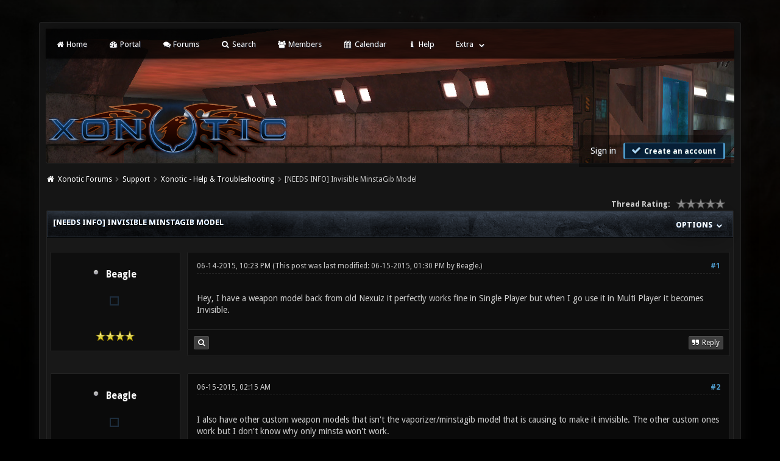

--- FILE ---
content_type: text/html; charset=UTF-8
request_url: https://forums.xonotic.org/showthread.php?tid=5568
body_size: 9768
content:
<!DOCTYPE html PUBLIC "-//W3C//DTD XHTML 1.0 Transitional//EN" "http://www.w3.org/TR/xhtml1/DTD/xhtml1-transitional.dtd"><!-- start: showthread -->
<html xml:lang="en" lang="en" xmlns="http://www.w3.org/1999/xhtml">
<head>
    <title>Invisible MinstaGib Model</title>
    <!-- start: headerinclude -->
<link rel="stylesheet" href="images/revoxono/animate.min.css">
<link href='https://fonts.googleapis.com/css?family=Droid+Sans:400,700' rel='stylesheet' type='text/css'/>
<link href='https://fonts.googleapis.com/css?family=Lato:100,300,400,700,900,100italic,300italic,400italic,700italic,900italic' rel='stylesheet' type='text/css' />

<link rel="alternate" type="application/rss+xml" title="Latest Threads (RSS 2.0)" href="https://forums.xonotic.org/syndication.php" />
<link rel="alternate" type="application/atom+xml" title="Latest Threads (Atom 1.0)" href="https://forums.xonotic.org/syndication.php?type=atom1.0" />
<meta http-equiv="Content-Type" content="text/html; charset=UTF-8" />
<meta http-equiv="Content-Script-Type" content="text/javascript" />
<meta name="google-site-verification" content="KhMBKxHc7Hcs6EW3rNxz7Uhqt6ewPjOHUzGSIRn0FKI" />

<link rel="stylesheet" href="https://maxcdn.bootstrapcdn.com/font-awesome/4.5.0/css/font-awesome.min.css">
<script type="text/javascript" src="https://forums.xonotic.org/jscripts/jquery.js?ver=1810"></script>
<script type="text/javascript" src="https://forums.xonotic.org/jscripts/jquery.plugins.min.js?ver=1810"></script>
<script type="text/javascript" src="https://forums.xonotic.org/jscripts/general.js?ver=1810"></script>
<script type="text/javascript" src="images/revoxono/bootstrap.min.js"></script>
<script type="text/javascript" src="images/revoxono/jquery.tipsy.js"></script>
<script src="images/revoxono/wow.min.js"></script>
<script> new WOW().init(); </script>

<link type="text/css" rel="stylesheet" href="https://forums.xonotic.org/cache/themes/theme15/global.min.css?t=1674830976" />
<link type="text/css" rel="stylesheet" href="https://forums.xonotic.org/cache/themes/theme15/css3.min.css?t=1674830976" />
<link type="text/css" rel="stylesheet" href="https://forums.xonotic.org/cache/themes/theme15/dropdowns.min.css?t=1674830976" />
<link type="text/css" rel="stylesheet" href="https://forums.xonotic.org/cache/themes/theme15/new.min.css?t=1674830976" />
<link type="text/css" rel="stylesheet" href="https://forums.xonotic.org/cache/themes/theme15/tipsy.min.css?t=1674830976" />
<link type="text/css" rel="stylesheet" href="https://forums.xonotic.org/cache/themes/theme15/star_ratings.min.css?t=1674830976" />
<link type="text/css" rel="stylesheet" href="https://forums.xonotic.org/cache/themes/theme15/showthread.min.css?t=1674830976" />


<script type="text/javascript">
$(function(){
    $('.dropdown').hover(function() {
      $(this).find('.dropdown-menu').first().stop(true, true).slideDown();
    }, function() {
        $(this).find('.dropdown-menu').first().stop(true, true).slideUp(400, function(){
            //On Complete, we reset all active dropdown classes and attributes
            //This fixes the visual bug associated with the open class being removed too fast
            $('.dropdown').removeClass('open');
            $('.dropdown').find('.dropdown-toggle').attr('aria-expanded','false');
        });
    });
});
</script>

<script type="text/javascript">
$(function() {
$("a").tipsy({gravity: $.fn.tipsy.autoNS, fade: true});
$("title").tipsy({gravity: $.fn.tipsy.autoNS, fade: true});
$("img").tipsy({gravity: $.fn.tipsy.autoNS, fade: true});
$("i").tipsy({gravity: $.fn.tipsy.autoNS, fade: true});
$("span").tipsy({gravity: $.fn.tipsy.autoNS, fade: true});
$("div").tipsy({gravity: $.fn.tipsy.autoNS, fade: true});
});
</script>

<script type="text/javascript">
jQuery(document).ready(function() {
    var offset = 100;
    var duration = 250;
    jQuery(window).scroll(function() {
        if (jQuery(this).scrollTop() > offset) {
            jQuery(".topforum").fadeIn(duration);
        } else {
            jQuery(".topforum").fadeOut(duration);
        	}
    });

    jQuery('.topforum').click(function(event) {
        event.preventDefault();
        jQuery('html, body').animate({scrollTop: 0}, 600);
        	return false;
    	})
});
</script>

<script type="text/javascript">
<!--
	lang.unknown_error = "An unknown error has occurred.";

	lang.select2_match = "One result is available, press enter to select it.";
	lang.select2_matches = "{1} results are available, use up and down arrow keys to navigate.";
	lang.select2_nomatches = "No matches found";
	lang.select2_inputtooshort_single = "Please enter one or more character";
	lang.select2_inputtooshort_plural = "Please enter {1} or more characters";
	lang.select2_inputtoolong_single = "Please delete one character";
	lang.select2_inputtoolong_plural = "Please delete {1} characters";
	lang.select2_selectiontoobig_single = "You can only select one item";
	lang.select2_selectiontoobig_plural = "You can only select {1} items";
	lang.select2_loadmore = "Loading more results&hellip;";
	lang.select2_searching = "Searching&hellip;";

	var cookieDomain = "forums.xonotic.org";
	var cookiePath = "/";
	var cookiePrefix = "";
	var cookieSecureFlag = "1";
	var deleteevent_confirm = "Are you sure you want to delete this event?";
	var removeattach_confirm = "Are you sure you want to remove the selected attachment from this post?";
	var loading_text = 'Loading. <br />Please Wait&hellip;';
	var saving_changes = 'Saving changes&hellip;';
	var use_xmlhttprequest = "1";
	var my_post_key = "5463c0066877dc85ef3411905a5931b7";
	var rootpath = "https://forums.xonotic.org";
	var imagepath = "https://forums.xonotic.org/images";
  	var yes_confirm = "Yes";
	var no_confirm = "No";
	var MyBBEditor = null;
	var spinner_image = "https://forums.xonotic.org/images/spinner.gif";
	var spinner = "<img src='" + spinner_image +"' alt='' />";
	var modal_zindex = 9999;
// -->
</script>
<!-- end: headerinclude -->
    <script type="text/javascript">
        <!--
        var quickdelete_confirm = "Are you sure you want to delete this post?";
        var quickrestore_confirm = "Are you sure you want to restore this post?";
        var allowEditReason = "1";
        lang.save_changes = "Save Changes";
        lang.cancel_edit = "Cancel Edit";
        lang.quick_edit_update_error = "There was an error editing your reply:";
        lang.quick_reply_post_error = "There was an error posting your reply:";
        lang.quick_delete_error = "There was an error deleting your reply:";
        lang.quick_delete_success = "The post was deleted successfully.";
        lang.quick_delete_thread_success = "The thread was deleted successfully.";
        lang.quick_restore_error = "There was an error restoring your reply:";
        lang.quick_restore_success = "The post was restored successfully.";
        lang.editreason = "Edit Reason";
        // -->
    </script>
    <!-- jeditable (jquery) -->
    <script type="text/javascript" src="https://forums.xonotic.org/jscripts/report.js?ver=1804"></script>
    <script src="https://forums.xonotic.org/jscripts/jeditable/jeditable.min.js"></script>
    <script type="text/javascript" src="https://forums.xonotic.org/jscripts/thread.js?ver=1804"></script>
</head>
<body>
<!-- start: header -->
<a name="top" id="top"></a> <br /> <br />
<div id="mainwidth">
<div id="container">
<div id="content">

<nav class="menu">
<ul>
<li id="nav-portal"><a href="http://www.xonotic.org"><i style="font-size: 12px;" class="fa fa-home fa-fw"></i> Home</a></li>
<li id="nav-portal"><a href="https://forums.xonotic.org/portal.php"><i style="font-size: 12px;" class="fa fa-dashboard fa-fw"></i> Portal</a></li>
<li id="nav-forums"> <a href="https://forums.xonotic.org/index.php"><i style="font-size: 12px;" class="fa fa-comments fa-fw"></i> Forums</a></li>
<li id="nav-search"> <a href="https://forums.xonotic.org/search.php"><i style="font-size: 12px;" class="fa fa-search fa-fw"></i>  Search</a></li>
<li id="nav-member"> <a href="https://forums.xonotic.org/memberlist.php"><i style="font-size: 12px;" class="fa fa-users fa-fw"></i> Members</a></li>
<li id="nav-calendar"> <a href="https://forums.xonotic.org/calendar.php"><i style="font-size: 12px;" class="fa fa-calendar fa-fw"></i> Calendar</a></li>
<li id="nav-help"> <a href="https://forums.xonotic.org/misc.php?action=help"><i style="font-size: 12px;" class="fa fa-info fa-fw"></i> Help</a></li>
	<li><a href="#">Extra</a>
	<ul>
                <li role="presentation"><a href="https://forums.xonotic.org/stats.php">Forum stats</a></li>
                <li role="presentation"><a href="https://forums.xonotic.org/showteam.php">Show team</a></li>
                <li role="presentation"><a href="https://forums.xonotic.org/search.php?action=getnew">View New Posts</a></li>
                <li role="presentation"><a href="https://forums.xonotic.org/search.php?action=getdaily">View Today's Posts</a></li>
            </ul>        
</li>
	</ul>
	</nav>
	
<div class="topbar">
<table width="100%" cellspacing="0" cellpadding="5" border="0">
<tr>
<td valign="top">

<div id="logo" class="float_left">
	<a href="https://forums.xonotic.org/index.php"><img src="https://forums.xonotic.org/images/revoxono/logo.png" alt="Xonotic Forums" /></a>
	</div>

</td>
<td>&nbsp;</td>
<td valign="bottom">

<div style="margin-top: 120px;"><div class="userbg"><!-- start: header_welcomeblock_guest -->
<span class="float_right">

<a class="button4 login" href="https://forums.xonotic.org/member.php?action=login" onclick="$('#quick_login').modal({ fadeDuration: 250, keepelement: true }); return false;">
	Sign in
   </a>

<a class="button5 register" href="https://forums.xonotic.org/member.php?action=register">
	<i style="font-size: 16px;" class="fa fa-check fa-fw"></i>
	Create an account
  </a>

</span>

	               <div class="wow fadeInDown box modal" id="quick_login" style="display: none;">
					<form method="post" action="https://forums.xonotic.org/member.php">
						<input name="action" type="hidden" value="do_login" />
						<input name="url" type="hidden" value="" />
						<input name="quick_login" type="hidden" value="1" />
						<input name="my_post_key" type="hidden" value="5463c0066877dc85ef3411905a5931b7" />
						<table width="100%" cellspacing="0" cellpadding="5" border="0" class="tborder">
							<tr>
								<td class="thead" colspan="2"><strong>Login</strong></td>
							</tr>
							<tr style="padding: 20px;">
								<td style="padding: 20px;" class="remember_me trow1">
<div align="center">
<table width="100%" cellspacing="0" cellpadding="5" border="0" align="center">
<tr style="padding: 20px;">
<td valign="top" width="50">

<strong>Username:</strong><br />


<p class="field"><input style="margin-left: -3px; padding: 9px  12px;" name="quick_username" id="quick_login_username" type="text" value="" class="textbox initial_focus" /></p>


<input name="quick_remember" id="quick_login_remember" type="checkbox" value="yes" class="checkbox" checked="checked" />
<label for="quick_login_remember">Remember me</label>
</td>
<td>&nbsp;</td>
<td valign="top">

<strong>Password:</strong><br />

<p class="field"><input style="margin-left: -2px; padding: 9px  12px;" name="quick_password" id="quick_login_password" type="password" value="" class="textbox" /></p>

<a href="https://forums.xonotic.org/member.php?action=lostpw" class="lost_password">Lost Password?</a>
</td>
</tr>
</table>
	</div>

								</td>
							</tr>
							<tr>
								<td class="trow2" colspan="2">
									<div align="center">
										<input name="submit" type="submit" class="button" value="Login" />

									</div>
								</td>
							</tr>
						</table>
					</form>
				</div>
				<script type="text/javascript">
					$("#quick_login input[name='url']").val($(location).attr('href'));
				</script>
<!-- end: header_welcomeblock_guest --></div></div>

</td>
</tr>
</table>
</div>

         <br />

			<div class="wrapper">
				
				
				
				
				
				<!-- start: nav -->
<div class="navigation">
  <i style="color: #fff; font-size: 13px;" class="fa fa-home fa-fw"></i>  <!-- start: nav_bit -->
<a href="https://forums.xonotic.org/index.php">Xonotic Forums</a><!-- start: nav_sep -->
  <i style="color: #646464; font-size: 9px;" class="fa fa-chevron-right fa-fw"></i>
<!-- end: nav_sep -->
<!-- end: nav_bit --><!-- start: nav_bit -->
<a href="forumdisplay.php?fid=3">Support</a><!-- start: nav_sep -->
  <i style="color: #646464; font-size: 9px;" class="fa fa-chevron-right fa-fw"></i>
<!-- end: nav_sep -->
<!-- end: nav_bit --><!-- start: nav_bit -->
<a href="forumdisplay.php?fid=4&amp;page=7">Xonotic - Help &amp; Troubleshooting</a><!-- start: nav_dropdown -->

<!-- end: nav_dropdown -->
<!-- end: nav_bit --><!-- start: nav_sep_active -->
  <i style="color: #646464; font-size: 9px;" class="fa fa-chevron-right fa-fw"></i>
<!-- end: nav_sep_active --><!-- start: nav_bit_active -->
<span class="active">[NEEDS INFO]&nbsp;Invisible MinstaGib Model</span>
<!-- end: nav_bit_active -->
</div>
<!-- end: nav -->
				<br />


<script type="text/javascript">
// <!--
    if(use_xmlhttprequest == "1")
    {
        $("#extraslink").popupMenu();
    }
// -->
</script>
<!-- end: header -->


<div style="padding-bottom: 5px;" class="float_left"></div>
<div class="float_right"> </div><!-- start: showthread_ratethread -->
<div style="margin-top: 6px; padding-right: 10px;" class="float_right">
		<script type="text/javascript">
		<!--
			lang.ratings_update_error = "There was an error updating the rating.";
		// -->
		</script>
		<script type="text/javascript" src="https://forums.xonotic.org/jscripts/rating.js?ver=1821"></script>
		<div class="inline_rating">
			<strong class="float_left" style="padding-right: 10px;">Thread Rating:</strong>
			<ul class="star_rating star_rating_notrated" id="rating_thread_5568">
				<li style="width: 0%" class="current_rating" id="current_rating_5568">0 Vote(s) - 0 Average</li>
				<li><a class="one_star" title="1 star out of 5" href="./ratethread.php?tid=5568&amp;rating=1&amp;my_post_key=5463c0066877dc85ef3411905a5931b7">1</a></li>
				<li><a class="two_stars" title="2 stars out of 5" href="./ratethread.php?tid=5568&amp;rating=2&amp;my_post_key=5463c0066877dc85ef3411905a5931b7">2</a></li>
				<li><a class="three_stars" title="3 stars out of 5" href="./ratethread.php?tid=5568&amp;rating=3&amp;my_post_key=5463c0066877dc85ef3411905a5931b7">3</a></li>
				<li><a class="four_stars" title="4 stars out of 5" href="./ratethread.php?tid=5568&amp;rating=4&amp;my_post_key=5463c0066877dc85ef3411905a5931b7">4</a></li>
				<li><a class="five_stars" title="5 stars out of 5" href="./ratethread.php?tid=5568&amp;rating=5&amp;my_post_key=5463c0066877dc85ef3411905a5931b7">5</a></li>
			</ul>
		</div>
</div>
<!-- end: showthread_ratethread -->
<table border="0" cellspacing="0" cellpadding="5" class="tborder tfixed clear">
    <tr>
        <td class="thead">
            <nav class="float_right">
                <ul>
                    <li><a href="#" original-title=""><strong>Options </strong></a>
                        <ul class="dropdown-menu pull-right" role="menu" aria-labelledby="dLabel">
                            <li role="presentation"><a href="https://plus.google.com/share?url=https://forums.xonotic.org/showthread.php?tid=5568"><i style="color: #dd4b39; font-size: 13px;" class="fa fa-google fa-fw"></i> &nbsp; Share on Google</a></li>
                            <li role="presentation"><a href="https://www.facebook.com/share.php?u=https://forums.xonotic.org/showthread.php?tid=5568"><i style="color: #5272c1; font-size: 13px;" class="fa fa-facebook fa-fw"></i> &nbsp; Share on Facebook</a></li>
                            <li role="presentation"><a href="https://twitter.com/home?status=Invisible MinstaGib Model - https://forums.xonotic.org/showthread.php?tid=5568"> <i style="color: #55acee; font-size: 13px;" class="fa fa-twitter fa-fw"></i> &nbsp; Share on Twitter</a></li>
                            <li role="presentation"><a href="/printthread.php?tid=5568"><i style="color: #646464; font-size: 13px;" class="fa fa-print fa-fw"></i> &nbsp; View a Printable Version</a></li>
                            <li role="presentation"><a href="usercp2.php?action=addsubscription&amp;tid=5568&amp;my_post_key=5463c0066877dc85ef3411905a5931b7"><i style="color: #646464; font-size: 13px;" class="fa fa-bookmark fa-fw"></i> &nbsp; Subscribe to this thread</a></li>
                            <li role="presentation"><a href="polls.php?action=newpoll&amp;tid=5568"><i style="color: #646464; font-size: 13px;" class="fa fa-align-left fa-fw"></i> &nbsp; Add Poll to this thread</a></li>
                            <li role="presentation"><a href="sendthread.php?tid=5568"><i style="color: #646464; font-size: 13px;" class="fa fa-envelope fa-fw"></i> &nbsp; Send thread to a friend</a></li>
                        </ul>
                    </li>
                </ul>
            </nav>
        <div>
                <strong>[NEEDS INFO]&nbsp;Invisible MinstaGib Model</strong>
            </div>
        </td>
    </tr>
    <tr><td id="posts_container">
        <div id="posts">
            <!-- start: postbit -->
<br />


<a name="pid72482" id="pid72482"></a>
<table width="100%" cellspacing="0" cellpadding="5" border="0" align="center" class="post">
<tr>
<td valign="top" width="20%">

<div class="user">
	
	<nav class="userinfo">
	<ul>
      <li><h3><!-- start: postbit_offline -->
<img src="https://forums.xonotic.org/images/buddy_offline.png" title="Offline" alt="Offline" class="buddy_status" />
<!-- end: postbit_offline -->   <a href="https://forums.xonotic.org/member.php?action=profile&amp;uid=5596">Beagle</a></h3>
	      <ul class="dropdown-menu" role="menu">
              <li role="presentation">
	<div class="author_statistics">
    	<!-- start: postbit_author_user -->
<div class="pinfo">
	<span class="float_left">Posts:</span> <span class="float_right">434</span><br />
	<span class="float_left">Threads:</span> <span class="float_right">42</span><br />
	<span class="float_left">Joined:</span> <span class="float_right">May 2015</span>
	<!-- start: postbit_reputation -->
<br /><span class="float_left">Reputation: </span> <span class="float_right"> <!-- start: postbit_reputation_formatted_link -->
<a href="reputation.php?uid=5596"><strong class="reputation_positive">6</strong></a>
<!-- end: postbit_reputation_formatted_link --></span>
<!-- end: postbit_reputation -->
	</div>
<!-- end: postbit_author_user -->
		<div style="text-align:center;"></div>
	</div>
			  </li>
          </ul>      
         </li>
	</ul>
	</nav>
	
<div class="post_author scaleimages">
<div align="center">
	<!-- start: postbit_avatar -->
<div class="author_avatar"><a href="member.php?action=profile&amp;uid=5596"><img src="https://forums.xonotic.org/uploads/avatars/avatar_5596.png?dateline=1490696619" alt="" width="1" height="1" /></a></div>
<!-- end: postbit_avatar --><br />
	<div class="author_information">
			<span class="smalltext">
				᠋<br />
				<img src="images/star.png" border="0" alt="*" /><img src="images/star.png" border="0" alt="*" /><img src="images/star.png" border="0" alt="*" /><img src="images/star.png" border="0" alt="*" /><br />
				
			</span>
	</div>
</div>
	</div>

		</div>
</td>
<td valign="top">

<div class="stposts">

<div class="post_content">
	<div class="post_head">
		<!-- start: postbit_posturl -->
<div class="float_right" style="vertical-align: top">
<strong><a href="showthread.php?tid=5568&amp;pid=72482#pid72482" title="Invisible MinstaGib Model">#1</a></strong>

</div>
<!-- end: postbit_posturl -->
		
		<span class="post_date">06-14-2015, 10:23 PM <span class="post_edit" id="edited_by_72482"><!-- start: postbit_editedby -->
<span class="edited_post">(This post was last modified: 06-15-2015, 01:30 PM by <a href="https://forums.xonotic.org/member.php?action=profile&amp;uid=5596">Beagle</a>.)</span>
<!-- end: postbit_editedby --></span></span>
	
	</div>
	
	<div class="post classic " style="" id="post_72482">
	<div class="post_body scaleimages" id="pid_72482">
		Hey, I have a weapon model back from old Nexuiz it perfectly works fine in Single Player but when I go use it in Multi Player it becomes Invisible.
	</div>
	
	
</div>


	</div>
	</div>


<div class="post_controls">
	<div class="postbit_buttons2 post_management_buttons float_left">
		<!-- start: postbit_find -->
<a href="search.php?action=finduser&amp;uid=5596" title="Find all posts by this user" class="postbit_find"><span></span></a>
<!-- end: postbit_find -->
	</div>

	<div class="postbit_buttons post_management_buttons float_right">
	<!-- start: postbit_quote -->
<a href="newreply.php?tid=5568&amp;replyto=72482" title="Quote this message in a reply" class="postbit_quote postbit_mirage"><span>Reply</span></a>
<!-- end: postbit_quote -->
	</div>
</div>

	</div>


</td>
</tr>
</table>
<!-- end: postbit --><!-- start: postbit -->
<br />


<a name="pid72487" id="pid72487"></a>
<table width="100%" cellspacing="0" cellpadding="5" border="0" align="center" class="post">
<tr>
<td valign="top" width="20%">

<div class="user">
	
	<nav class="userinfo">
	<ul>
      <li><h3><!-- start: postbit_offline -->
<img src="https://forums.xonotic.org/images/buddy_offline.png" title="Offline" alt="Offline" class="buddy_status" />
<!-- end: postbit_offline -->   <a href="https://forums.xonotic.org/member.php?action=profile&amp;uid=5596">Beagle</a></h3>
	      <ul class="dropdown-menu" role="menu">
              <li role="presentation">
	<div class="author_statistics">
    	<!-- start: postbit_author_user -->
<div class="pinfo">
	<span class="float_left">Posts:</span> <span class="float_right">434</span><br />
	<span class="float_left">Threads:</span> <span class="float_right">42</span><br />
	<span class="float_left">Joined:</span> <span class="float_right">May 2015</span>
	<!-- start: postbit_reputation -->
<br /><span class="float_left">Reputation: </span> <span class="float_right"> <!-- start: postbit_reputation_formatted_link -->
<a href="reputation.php?uid=5596"><strong class="reputation_positive">6</strong></a>
<!-- end: postbit_reputation_formatted_link --></span>
<!-- end: postbit_reputation -->
	</div>
<!-- end: postbit_author_user -->
		<div style="text-align:center;"></div>
	</div>
			  </li>
          </ul>      
         </li>
	</ul>
	</nav>
	
<div class="post_author scaleimages">
<div align="center">
	<!-- start: postbit_avatar -->
<div class="author_avatar"><a href="member.php?action=profile&amp;uid=5596"><img src="https://forums.xonotic.org/uploads/avatars/avatar_5596.png?dateline=1490696619" alt="" width="1" height="1" /></a></div>
<!-- end: postbit_avatar --><br />
	<div class="author_information">
			<span class="smalltext">
				᠋<br />
				<img src="images/star.png" border="0" alt="*" /><img src="images/star.png" border="0" alt="*" /><img src="images/star.png" border="0" alt="*" /><img src="images/star.png" border="0" alt="*" /><br />
				
			</span>
	</div>
</div>
	</div>

		</div>
</td>
<td valign="top">

<div class="stposts">

<div class="post_content">
	<div class="post_head">
		<!-- start: postbit_posturl -->
<div class="float_right" style="vertical-align: top">
<strong><a href="showthread.php?tid=5568&amp;pid=72487#pid72487" title="RE: Invisible Weapon Model">#2</a></strong>

</div>
<!-- end: postbit_posturl -->
		
		<span class="post_date">06-15-2015, 02:15 AM <span class="post_edit" id="edited_by_72487"></span></span>
	
	</div>
	
	<div class="post classic " style="" id="post_72487">
	<div class="post_body scaleimages" id="pid_72487">
		I also have other custom weapon models that isn't the vaporizer/minstagib model that is causing to make it invisible. The other custom ones work but I don't know why only minsta won't work.
	</div>
	
	
</div>


	</div>
	</div>


<div class="post_controls">
	<div class="postbit_buttons2 post_management_buttons float_left">
		<!-- start: postbit_find -->
<a href="search.php?action=finduser&amp;uid=5596" title="Find all posts by this user" class="postbit_find"><span></span></a>
<!-- end: postbit_find -->
	</div>

	<div class="postbit_buttons post_management_buttons float_right">
	<!-- start: postbit_quote -->
<a href="newreply.php?tid=5568&amp;replyto=72487" title="Quote this message in a reply" class="postbit_quote postbit_mirage"><span>Reply</span></a>
<!-- end: postbit_quote -->
	</div>
</div>

	</div>


</td>
</tr>
</table>
<!-- end: postbit --><!-- start: postbit -->
<br />


<a name="pid72505" id="pid72505"></a>
<table width="100%" cellspacing="0" cellpadding="5" border="0" align="center" class="post">
<tr>
<td valign="top" width="20%">

<div class="user">
	
	<nav class="userinfo">
	<ul>
      <li><h3><!-- start: postbit_offline -->
<img src="https://forums.xonotic.org/images/buddy_offline.png" title="Offline" alt="Offline" class="buddy_status" />
<!-- end: postbit_offline -->   <a href="https://forums.xonotic.org/member.php?action=profile&amp;uid=5596">Beagle</a></h3>
	      <ul class="dropdown-menu" role="menu">
              <li role="presentation">
	<div class="author_statistics">
    	<!-- start: postbit_author_user -->
<div class="pinfo">
	<span class="float_left">Posts:</span> <span class="float_right">434</span><br />
	<span class="float_left">Threads:</span> <span class="float_right">42</span><br />
	<span class="float_left">Joined:</span> <span class="float_right">May 2015</span>
	<!-- start: postbit_reputation -->
<br /><span class="float_left">Reputation: </span> <span class="float_right"> <!-- start: postbit_reputation_formatted_link -->
<a href="reputation.php?uid=5596"><strong class="reputation_positive">6</strong></a>
<!-- end: postbit_reputation_formatted_link --></span>
<!-- end: postbit_reputation -->
	</div>
<!-- end: postbit_author_user -->
		<div style="text-align:center;"></div>
	</div>
			  </li>
          </ul>      
         </li>
	</ul>
	</nav>
	
<div class="post_author scaleimages">
<div align="center">
	<!-- start: postbit_avatar -->
<div class="author_avatar"><a href="member.php?action=profile&amp;uid=5596"><img src="https://forums.xonotic.org/uploads/avatars/avatar_5596.png?dateline=1490696619" alt="" width="1" height="1" /></a></div>
<!-- end: postbit_avatar --><br />
	<div class="author_information">
			<span class="smalltext">
				᠋<br />
				<img src="images/star.png" border="0" alt="*" /><img src="images/star.png" border="0" alt="*" /><img src="images/star.png" border="0" alt="*" /><img src="images/star.png" border="0" alt="*" /><br />
				
			</span>
	</div>
</div>
	</div>

		</div>
</td>
<td valign="top">

<div class="stposts">

<div class="post_content">
	<div class="post_head">
		<!-- start: postbit_posturl -->
<div class="float_right" style="vertical-align: top">
<strong><a href="showthread.php?tid=5568&amp;pid=72505#pid72505" title="Gun Model Help?">#3</a></strong>

</div>
<!-- end: postbit_posturl -->
		
		<span class="post_date">06-16-2015, 04:43 PM <span class="post_edit" id="edited_by_72505"></span></span>
	
	</div>
	
	<div class="post classic " style="" id="post_72505">
	<div class="post_body scaleimages" id="pid_72505">
		Hey, I have a minstagib weapon model I also have different custom models. For some reason I only have issues with minstagib model they are perfectly fine in single player but when I join multiplayer its invisible. I have 2 of them they both won't work I was told probably was the animation. But I have a custom model with a custom animation but it works in multiplayer instead of being invisible.
	</div>
	
	
</div>


	</div>
	</div>


<div class="post_controls">
	<div class="postbit_buttons2 post_management_buttons float_left">
		<!-- start: postbit_find -->
<a href="search.php?action=finduser&amp;uid=5596" title="Find all posts by this user" class="postbit_find"><span></span></a>
<!-- end: postbit_find -->
	</div>

	<div class="postbit_buttons post_management_buttons float_right">
	<!-- start: postbit_quote -->
<a href="newreply.php?tid=5568&amp;replyto=72505" title="Quote this message in a reply" class="postbit_quote postbit_mirage"><span>Reply</span></a>
<!-- end: postbit_quote -->
	</div>
</div>

	</div>


</td>
</tr>
</table>
<!-- end: postbit --><!-- start: postbit -->
<br />


<a name="pid72550" id="pid72550"></a>
<table width="100%" cellspacing="0" cellpadding="5" border="0" align="center" class="post">
<tr>
<td valign="top" width="20%">

<div class="user">
	
	<nav class="userinfo">
	<ul>
      <li><h3><!-- start: postbit_offline -->
<img src="https://forums.xonotic.org/images/buddy_offline.png" title="Offline" alt="Offline" class="buddy_status" />
<!-- end: postbit_offline -->   <a href="https://forums.xonotic.org/member.php?action=profile&amp;uid=4242">end user</a></h3>
	      <ul class="dropdown-menu" role="menu">
              <li role="presentation">
	<div class="author_statistics">
    	<!-- start: postbit_author_user -->
<div class="pinfo">
	<span class="float_left">Posts:</span> <span class="float_right">836</span><br />
	<span class="float_left">Threads:</span> <span class="float_right">85</span><br />
	<span class="float_left">Joined:</span> <span class="float_right">Feb 2013</span>
	<!-- start: postbit_reputation -->
<br /><span class="float_left">Reputation: </span> <span class="float_right"> <!-- start: postbit_reputation_formatted_link -->
<a href="reputation.php?uid=4242"><strong class="reputation_positive">10</strong></a>
<!-- end: postbit_reputation_formatted_link --></span>
<!-- end: postbit_reputation -->
	</div>
<!-- end: postbit_author_user -->
		<div style="text-align:center;"></div>
	</div>
			  </li>
          </ul>      
         </li>
	</ul>
	</nav>
	
<div class="post_author scaleimages">
<div align="center">
	<!-- start: postbit_avatar -->
<div class="author_avatar"><a href="member.php?action=profile&amp;uid=4242"><img src="https://forums.xonotic.org/images/default_avatar.png" alt="" width="70" height="70" /></a></div>
<!-- end: postbit_avatar --><br />
	<div class="author_information">
			<span class="smalltext">
				Original Nuttah<br />
				<img src="images/star.png" border="0" alt="*" /><img src="images/star.png" border="0" alt="*" /><img src="images/star.png" border="0" alt="*" /><img src="images/star.png" border="0" alt="*" /><img src="images/star.png" border="0" alt="*" /><br />
				
			</span>
	</div>
</div>
	</div>

		</div>
</td>
<td valign="top">

<div class="stposts">

<div class="post_content">
	<div class="post_head">
		<!-- start: postbit_posturl -->
<div class="float_right" style="vertical-align: top">
<strong><a href="showthread.php?tid=5568&amp;pid=72550#pid72550" title="RE: Gun Model Help?">#4</a></strong>

</div>
<!-- end: postbit_posturl -->
		
		<span class="post_date">06-20-2015, 03:28 PM <span class="post_edit" id="edited_by_72550"></span></span>
	
	</div>
	
	<div class="post classic " style="" id="post_72550">
	<div class="post_body scaleimages" id="pid_72550">
		<blockquote class="mycode_quote"><cite><span> (06-16-2015, 04:43 PM)</span>IceCoffee Wrote:  <a href="https://forums.xonotic.org/showthread.php?pid=72505#pid72505" class="quick_jump"></a></cite>Hey, I have a minstagib weapon model I also have different custom models. For some reason I only have issues with minstagib model they are perfectly fine in single player but when I join multiplayer its invisible. I have 2 of them they both won't work I was told probably was the animation. But I have a custom model with a custom animation but it works in multiplayer instead of being invisible.</blockquote><br />
Did you create a server package for the new models and do all the other players have the same package?
	</div>
	
	<!-- start: postbit_signature -->
<div class="signature scaleimages">
<div style="text-align: center;" class="mycode_align"><span style="font-size: medium;" class="mycode_size"><span style="color: red;" class="mycode_color">[MoFo] Servers - North America - Hosted in Montreal Canada</span> - <span style="color: #FFFFFF;" class="mycode_color">Admin DeadDred</span><span style="color: #FF6347;" class="mycode_color"> [MoFo]</span></span></div>

</div>
<!-- end: postbit_signature -->
</div>


	</div>
	</div>


<div class="post_controls">
	<div class="postbit_buttons2 post_management_buttons float_left">
		<!-- start: postbit_find -->
<a href="search.php?action=finduser&amp;uid=4242" title="Find all posts by this user" class="postbit_find"><span></span></a>
<!-- end: postbit_find -->
	</div>

	<div class="postbit_buttons post_management_buttons float_right">
	<!-- start: postbit_quote -->
<a href="newreply.php?tid=5568&amp;replyto=72550" title="Quote this message in a reply" class="postbit_quote postbit_mirage"><span>Reply</span></a>
<!-- end: postbit_quote -->
	</div>
</div>

	</div>


</td>
</tr>
</table>
<!-- end: postbit --><!-- start: postbit -->
<br />


<a name="pid72553" id="pid72553"></a>
<table width="100%" cellspacing="0" cellpadding="5" border="0" align="center" class="post">
<tr>
<td valign="top" width="20%">

<div class="user">
	
	<nav class="userinfo">
	<ul>
      <li><h3><!-- start: postbit_offline -->
<img src="https://forums.xonotic.org/images/buddy_offline.png" title="Offline" alt="Offline" class="buddy_status" />
<!-- end: postbit_offline -->   <a href="https://forums.xonotic.org/member.php?action=profile&amp;uid=1258">Mario</a></h3>
	      <ul class="dropdown-menu" role="menu">
              <li role="presentation">
	<div class="author_statistics">
    	<!-- start: postbit_author_user -->
<div class="pinfo">
	<span class="float_left">Posts:</span> <span class="float_right">808</span><br />
	<span class="float_left">Threads:</span> <span class="float_right">40</span><br />
	<span class="float_left">Joined:</span> <span class="float_right">Jan 2011</span>
	<!-- start: postbit_reputation -->
<br /><span class="float_left">Reputation: </span> <span class="float_right"> <!-- start: postbit_reputation_formatted_link -->
<a href="reputation.php?uid=1258"><strong class="reputation_positive">52</strong></a>
<!-- end: postbit_reputation_formatted_link --></span>
<!-- end: postbit_reputation -->
	</div>
<!-- end: postbit_author_user -->
		<div style="text-align:center;"></div>
	</div>
			  </li>
          </ul>      
         </li>
	</ul>
	</nav>
	
<div class="post_author scaleimages">
<div align="center">
	<!-- start: postbit_avatar -->
<div class="author_avatar"><a href="member.php?action=profile&amp;uid=1258"><img src="https://www.gravatar.com/avatar/b569094212ac3563d32ca62c88993487?dateline=1725348552" alt="" width="70" height="70" /></a></div>
<!-- end: postbit_avatar --><br />
	<div class="author_information">
			<span class="smalltext">
				Mushroom Kingdom Resident<br />
				<img src="images/star.png" border="0" alt="*" /><img src="images/star.png" border="0" alt="*" /><img src="images/star.png" border="0" alt="*" /><img src="images/star.png" border="0" alt="*" /><img src="images/star.png" border="0" alt="*" /><br />
				
			</span>
	</div>
</div>
	</div>

		</div>
</td>
<td valign="top">

<div class="stposts">

<div class="post_content">
	<div class="post_head">
		<!-- start: postbit_posturl -->
<div class="float_right" style="vertical-align: top">
<strong><a href="showthread.php?tid=5568&amp;pid=72553#pid72553" title="RE: Invisible MinstaGib Model">#5</a></strong>

</div>
<!-- end: postbit_posturl -->
		
		<span class="post_date">06-20-2015, 09:01 PM <span class="post_edit" id="edited_by_72553"></span></span>
	
	</div>
	
	<div class="post classic " style="" id="post_72553">
	<div class="post_body scaleimages" id="pid_72553">
		He's using a custom model locally, not hosting it on a server.<br />
<br />
Could you attach the model you're trying to use? It may be easier to identify a problem if we could see it ourselves.[/align]
	</div>
	
	<!-- start: postbit_signature -->
<div class="signature scaleimages">
<img src="http://stats.xonotic.org/static/badges/230.jpg" loading="lazy"  alt="[Image: 230.jpg]" class="mycode_img" />
</div>
<!-- end: postbit_signature -->
</div>


	</div>
	</div>


<div class="post_controls">
	<div class="postbit_buttons2 post_management_buttons float_left">
		<!-- start: postbit_find -->
<a href="search.php?action=finduser&amp;uid=1258" title="Find all posts by this user" class="postbit_find"><span></span></a>
<!-- end: postbit_find -->
	</div>

	<div class="postbit_buttons post_management_buttons float_right">
	<!-- start: postbit_quote -->
<a href="newreply.php?tid=5568&amp;replyto=72553" title="Quote this message in a reply" class="postbit_quote postbit_mirage"><span>Reply</span></a>
<!-- end: postbit_quote -->
	</div>
</div>

	</div>


</td>
</tr>
</table>
<!-- end: postbit --><!-- start: postbit -->
<br />


<a name="pid72561" id="pid72561"></a>
<table width="100%" cellspacing="0" cellpadding="5" border="0" align="center" class="post">
<tr>
<td valign="top" width="20%">

<div class="user">
	
	<nav class="userinfo">
	<ul>
      <li><h3><!-- start: postbit_offline -->
<img src="https://forums.xonotic.org/images/buddy_offline.png" title="Offline" alt="Offline" class="buddy_status" />
<!-- end: postbit_offline -->   <a href="https://forums.xonotic.org/member.php?action=profile&amp;uid=5596">Beagle</a></h3>
	      <ul class="dropdown-menu" role="menu">
              <li role="presentation">
	<div class="author_statistics">
    	<!-- start: postbit_author_user -->
<div class="pinfo">
	<span class="float_left">Posts:</span> <span class="float_right">434</span><br />
	<span class="float_left">Threads:</span> <span class="float_right">42</span><br />
	<span class="float_left">Joined:</span> <span class="float_right">May 2015</span>
	<!-- start: postbit_reputation -->
<br /><span class="float_left">Reputation: </span> <span class="float_right"> <!-- start: postbit_reputation_formatted_link -->
<a href="reputation.php?uid=5596"><strong class="reputation_positive">6</strong></a>
<!-- end: postbit_reputation_formatted_link --></span>
<!-- end: postbit_reputation -->
	</div>
<!-- end: postbit_author_user -->
		<div style="text-align:center;"></div>
	</div>
			  </li>
          </ul>      
         </li>
	</ul>
	</nav>
	
<div class="post_author scaleimages">
<div align="center">
	<!-- start: postbit_avatar -->
<div class="author_avatar"><a href="member.php?action=profile&amp;uid=5596"><img src="https://forums.xonotic.org/uploads/avatars/avatar_5596.png?dateline=1490696619" alt="" width="1" height="1" /></a></div>
<!-- end: postbit_avatar --><br />
	<div class="author_information">
			<span class="smalltext">
				᠋<br />
				<img src="images/star.png" border="0" alt="*" /><img src="images/star.png" border="0" alt="*" /><img src="images/star.png" border="0" alt="*" /><img src="images/star.png" border="0" alt="*" /><br />
				
			</span>
	</div>
</div>
	</div>

		</div>
</td>
<td valign="top">

<div class="stposts">

<div class="post_content">
	<div class="post_head">
		<!-- start: postbit_posturl -->
<div class="float_right" style="vertical-align: top">
<strong><a href="showthread.php?tid=5568&amp;pid=72561#pid72561" title="RE: Invisible MinstaGib Model">#6</a></strong>

</div>
<!-- end: postbit_posturl -->
		
		<span class="post_date">06-21-2015, 07:49 PM <span class="post_edit" id="edited_by_72561"><!-- start: postbit_editedby -->
<span class="edited_post">(This post was last modified: 06-21-2015, 08:12 PM by <a href="https://forums.xonotic.org/member.php?action=profile&amp;uid=5596">Beagle</a>.)</span>
<!-- end: postbit_editedby --></span></span>
	
	</div>
	
	<div class="post classic " style="" id="post_72561">
	<div class="post_body scaleimages" id="pid_72561">
		I was told it probably is the animation but its not because I have a custom animation model and it works fine.<br />
<hr class="mycode_hr" />
<a href="http://prntscr.com/7jrz6h" target="_blank" rel="noopener" class="mycode_url">http://prntscr.com/7jrz6h</a>
	</div>
	
	
</div>


	</div>
	</div>


<div class="post_controls">
	<div class="postbit_buttons2 post_management_buttons float_left">
		<!-- start: postbit_find -->
<a href="search.php?action=finduser&amp;uid=5596" title="Find all posts by this user" class="postbit_find"><span></span></a>
<!-- end: postbit_find -->
	</div>

	<div class="postbit_buttons post_management_buttons float_right">
	<!-- start: postbit_quote -->
<a href="newreply.php?tid=5568&amp;replyto=72561" title="Quote this message in a reply" class="postbit_quote postbit_mirage"><span>Reply</span></a>
<!-- end: postbit_quote -->
	</div>
</div>

	</div>


</td>
</tr>
</table>
<!-- end: postbit -->
        </div><br />
    </td></tr>
    <tr>
        <td style="border-top: #101010 1px solid;border-top: #262626 1px solid; " class="trow1">
            <div class="float_left">
                <strong>&laquo; <a href="showthread.php?tid=5568&amp;action=nextoldest">Next Oldest</a>
            </div>
            <div class="float_right">
                <a href="showthread.php?tid=5568&amp;action=nextnewest">Next Newest</a> &raquo;</strong>
            </div>
        </td>
    </tr>
</table>
<div class="float_left">
    
</div>
<div style="padding-top: 4px;" class="float_right">
     
</div>
<br class="clear" />


<!-- start: showthread_similarthreads -->
<br />
<table border="0" cellspacing="0" cellpadding="5" class="tborder">
<tr>
<td class="thead" align="center" colspan="6"><strong>Possibly Related Threads&hellip;</strong></td>
</tr>
<tr>
<td class="tcat" align="center" colspan="2"><span class="smalltext"><strong>Thread</strong></span></td>
<td class="tcat" align="center"><span class="smalltext"><strong>Author</strong></span></td>
<td class="tcat" align="center"><span class="smalltext"><strong>Replies</strong></span></td>
<td class="tcat" align="center"><span class="smalltext"><strong>Views</strong></span></td>
<td class="tcat" align="center"><span class="smalltext"><strong>Last Post</strong></span></td>
</tr>
<!-- start: showthread_similarthreads_bit -->
<tr>
	<td align="center" class="trow1" width="2%">&nbsp;</td>
	<td class="trow1">[NEED HELP]&nbsp;<a href="showthread.php?tid=9950">How do I fill out empty spaces of the player model with colors specified in profile?</a></td>
	<td align="center" class="trow1"><a href="https://forums.xonotic.org/member.php?action=profile&amp;uid=10706">ay0ks</a></td>
	<td align="center" class="trow1"><a href="https://forums.xonotic.org/misc.php?action=whoposted&tid=9950" onclick="MyBB.whoPosted(9950); return false;">2</a></td>
	<td align="center" class="trow1">8,359</td>
	<td class="trow1" style="white-space: nowrap">
		<span class="smalltext">12-10-2024, 09:57 AM<br />
		<a href="showthread.php?tid=9950&amp;action=lastpost">Last Post</a>: <a href="https://forums.xonotic.org/member.php?action=profile&amp;uid=10706">ay0ks</a></span>
	</td>
	</tr>
<!-- end: showthread_similarthreads_bit --><!-- start: showthread_similarthreads_bit -->
<tr>
	<td align="center" class="trow2" width="2%"><!-- start: forumdisplay_thread_icon -->
<img src="images/icons/question.png" alt="Question" title="Question" />
<!-- end: forumdisplay_thread_icon --></td>
	<td class="trow2">[NEEDS INFO]&nbsp;<a href="showthread.php?tid=9440">how to make the model smoother? (netradiant)</a></td>
	<td align="center" class="trow2"><a href="https://forums.xonotic.org/member.php?action=profile&amp;uid=8547">Beylet</a></td>
	<td align="center" class="trow2"><a href="https://forums.xonotic.org/misc.php?action=whoposted&tid=9440" onclick="MyBB.whoPosted(9440); return false;">2</a></td>
	<td align="center" class="trow2">2,688</td>
	<td class="trow2" style="white-space: nowrap">
		<span class="smalltext">06-20-2022, 11:50 PM<br />
		<a href="showthread.php?tid=9440&amp;action=lastpost">Last Post</a>: <a href="https://forums.xonotic.org/member.php?action=profile&amp;uid=8547">Beylet</a></span>
	</td>
	</tr>
<!-- end: showthread_similarthreads_bit --><!-- start: showthread_similarthreads_bit -->
<tr>
	<td align="center" class="trow1" width="2%">&nbsp;</td>
	<td class="trow1">[NEED HELP]&nbsp;<a href="showthread.php?tid=8409">Need old rifle model(solved)</a></td>
	<td align="center" class="trow1"><a href="https://forums.xonotic.org/member.php?action=profile&amp;uid=8882">Kotangens</a></td>
	<td align="center" class="trow1"><a href="https://forums.xonotic.org/misc.php?action=whoposted&tid=8409" onclick="MyBB.whoPosted(8409); return false;">8</a></td>
	<td align="center" class="trow1">5,625</td>
	<td class="trow1" style="white-space: nowrap">
		<span class="smalltext">08-27-2020, 01:42 AM<br />
		<a href="showthread.php?tid=8409&amp;action=lastpost">Last Post</a>: <a href="https://forums.xonotic.org/member.php?action=profile&amp;uid=8882">Kotangens</a></span>
	</td>
	</tr>
<!-- end: showthread_similarthreads_bit --><!-- start: showthread_similarthreads_bit -->
<tr>
	<td align="center" class="trow2" width="2%">&nbsp;</td>
	<td class="trow2">[SOLVED]&nbsp;<a href="showthread.php?tid=7372">Mortar model missing</a></td>
	<td align="center" class="trow2"><a href="https://forums.xonotic.org/member.php?action=profile&amp;uid=7805">Dr. Midget</a></td>
	<td align="center" class="trow2"><a href="https://forums.xonotic.org/misc.php?action=whoposted&tid=7372" onclick="MyBB.whoPosted(7372); return false;">11</a></td>
	<td align="center" class="trow2">9,371</td>
	<td class="trow2" style="white-space: nowrap">
		<span class="smalltext">04-30-2017, 11:46 AM<br />
		<a href="showthread.php?tid=7372&amp;action=lastpost">Last Post</a>: <a href="https://forums.xonotic.org/member.php?action=profile&amp;uid=5337">martin-t</a></span>
	</td>
	</tr>
<!-- end: showthread_similarthreads_bit --><!-- start: showthread_similarthreads_bit -->
<tr>
	<td align="center" class="trow1" width="2%">&nbsp;</td>
	<td class="trow1">[NEED HELP]&nbsp;<a href="showthread.php?tid=6693">Invisible models/players/flags etc.</a></td>
	<td align="center" class="trow1"><a href="https://forums.xonotic.org/member.php?action=profile&amp;uid=6743">ARB</a></td>
	<td align="center" class="trow1"><a href="https://forums.xonotic.org/misc.php?action=whoposted&tid=6693" onclick="MyBB.whoPosted(6693); return false;">0</a></td>
	<td align="center" class="trow1">3,067</td>
	<td class="trow1" style="white-space: nowrap">
		<span class="smalltext">10-13-2016, 08:16 AM<br />
		<a href="showthread.php?tid=6693&amp;action=lastpost">Last Post</a>: <a href="https://forums.xonotic.org/member.php?action=profile&amp;uid=6743">ARB</a></span>
	</td>
	</tr>
<!-- end: showthread_similarthreads_bit --><!-- start: showthread_similarthreads_bit -->
<tr>
	<td align="center" class="trow2" width="2%">&nbsp;</td>
	<td class="trow2">[NEEDS INFO]&nbsp;<a href="showthread.php?tid=6379">Menu mouse cursor stuck in invisible box</a></td>
	<td align="center" class="trow2"><a href="https://forums.xonotic.org/member.php?action=profile&amp;uid=6604">nAnXiety</a></td>
	<td align="center" class="trow2"><a href="https://forums.xonotic.org/misc.php?action=whoposted&tid=6379" onclick="MyBB.whoPosted(6379); return false;">1</a></td>
	<td align="center" class="trow2">4,254</td>
	<td class="trow2" style="white-space: nowrap">
		<span class="smalltext">09-16-2016, 03:30 PM<br />
		<a href="showthread.php?tid=6379&amp;action=lastpost">Last Post</a>: <a href="https://forums.xonotic.org/member.php?action=profile&amp;uid=5337">martin-t</a></span>
	</td>
	</tr>
<!-- end: showthread_similarthreads_bit --><!-- start: showthread_similarthreads_bit -->
<tr>
	<td align="center" class="trow1" width="2%">&nbsp;</td>
	<td class="trow1">[NEED HELP]&nbsp;<a href="showthread.php?tid=5773">Player model problem</a></td>
	<td align="center" class="trow1"><a href="https://forums.xonotic.org/member.php?action=profile&amp;uid=5788">hysik</a></td>
	<td align="center" class="trow1"><a href="https://forums.xonotic.org/misc.php?action=whoposted&tid=5773" onclick="MyBB.whoPosted(5773); return false;">2</a></td>
	<td align="center" class="trow1">4,860</td>
	<td class="trow1" style="white-space: nowrap">
		<span class="smalltext">12-15-2015, 11:35 AM<br />
		<a href="showthread.php?tid=5773&amp;action=lastpost">Last Post</a>: <a href="https://forums.xonotic.org/member.php?action=profile&amp;uid=5788">hysik</a></span>
	</td>
	</tr>
<!-- end: showthread_similarthreads_bit --><!-- start: showthread_similarthreads_bit -->
<tr>
	<td align="center" class="trow2" width="2%">&nbsp;</td>
	<td class="trow2">[SOLVED]&nbsp;<a href="showthread.php?tid=4874">Tree model leaves shader</a></td>
	<td align="center" class="trow2"><a href="https://forums.xonotic.org/member.php?action=profile&amp;uid=380">Justin</a></td>
	<td align="center" class="trow2"><a href="https://forums.xonotic.org/misc.php?action=whoposted&tid=4874" onclick="MyBB.whoPosted(4874); return false;">12</a></td>
	<td align="center" class="trow2">13,536</td>
	<td class="trow2" style="white-space: nowrap">
		<span class="smalltext">05-07-2014, 05:06 PM<br />
		<a href="showthread.php?tid=4874&amp;action=lastpost">Last Post</a>: <a href="https://forums.xonotic.org/member.php?action=profile&amp;uid=380">Justin</a></span>
	</td>
	</tr>
<!-- end: showthread_similarthreads_bit --><!-- start: showthread_similarthreads_bit -->
<tr>
	<td align="center" class="trow1" width="2%">&nbsp;</td>
	<td class="trow1">[SOLVED]&nbsp;<a href="showthread.php?tid=4767">Minstagib Alt Fire Repeating Problem</a></td>
	<td align="center" class="trow1"><a href="https://forums.xonotic.org/member.php?action=profile&amp;uid=4240">ZxEfR</a></td>
	<td align="center" class="trow1"><a href="https://forums.xonotic.org/misc.php?action=whoposted&tid=4767" onclick="MyBB.whoPosted(4767); return false;">11</a></td>
	<td align="center" class="trow1">10,959</td>
	<td class="trow1" style="white-space: nowrap">
		<span class="smalltext">02-17-2014, 02:34 PM<br />
		<a href="showthread.php?tid=4767&amp;action=lastpost">Last Post</a>: <a href="https://forums.xonotic.org/member.php?action=profile&amp;uid=30">Mr. Bougo</a></span>
	</td>
	</tr>
<!-- end: showthread_similarthreads_bit --><!-- start: showthread_similarthreads_bit -->
<tr>
	<td align="center" class="trow2" width="2%">&nbsp;</td>
	<td class="trow2">[SOLVED]&nbsp;<a href="showthread.php?tid=4717">Problem with Invisible wall in Downloaded map</a></td>
	<td align="center" class="trow2"><a href="https://forums.xonotic.org/member.php?action=profile&amp;uid=4939">Spiderhex</a></td>
	<td align="center" class="trow2"><a href="https://forums.xonotic.org/misc.php?action=whoposted&tid=4717" onclick="MyBB.whoPosted(4717); return false;">2</a></td>
	<td align="center" class="trow2">5,518</td>
	<td class="trow2" style="white-space: nowrap">
		<span class="smalltext">01-18-2014, 11:24 PM<br />
		<a href="showthread.php?tid=4717&amp;action=lastpost">Last Post</a>: <a href="https://forums.xonotic.org/member.php?action=profile&amp;uid=4939">Spiderhex</a></span>
	</td>
	</tr>
<!-- end: showthread_similarthreads_bit -->
</table>
<!-- end: showthread_similarthreads -->
<br />
<div class="float_left">
    <ul class="thread_tools">
        <li class="printable"><a href="printthread.php?tid=5568">View a Printable Version</a></li>
        
        
        
        
    </ul>
</div>

<div class="float_right" style="text-align: right;">
    
    <!-- start: forumjump_advanced -->
<form action="forumdisplay.php" method="get">
<span class="smalltext"><strong>Forum Jump:</strong></span>
<select name="fid" class="forumjump">
<option value="-4">Private Messages</option>
<option value="-3">User Control Panel</option>
<option value="-5">Who's Online</option>
<option value="-2">Search</option>
<option value="-1">Forum Home</option>
<!-- start: forumjump_bit -->
<option value="6" > Community</option>
<!-- end: forumjump_bit --><!-- start: forumjump_bit -->
<option value="2" >-- Xonotic - News</option>
<!-- end: forumjump_bit --><!-- start: forumjump_bit -->
<option value="18" >-- Xonotic - General</option>
<!-- end: forumjump_bit --><!-- start: forumjump_bit -->
<option value="7" >-- Xonotic - Community Contests</option>
<!-- end: forumjump_bit --><!-- start: forumjump_bit -->
<option value="9" >-- Xonotic - Tournaments</option>
<!-- end: forumjump_bit --><!-- start: forumjump_bit -->
<option value="8" >-- Xonotic - Clan Discussion</option>
<!-- end: forumjump_bit --><!-- start: forumjump_bit -->
<option value="28" >-- Oh Hey, I'm new, I'd like to Introduce myself (ohiniltim)</option>
<!-- end: forumjump_bit --><!-- start: forumjump_bit -->
<option value="15" >-- Off Topic</option>
<!-- end: forumjump_bit --><!-- start: forumjump_bit -->
<option value="21" > Planning</option>
<!-- end: forumjump_bit --><!-- start: forumjump_bit -->
<option value="30" >-- Xonotic Polls</option>
<!-- end: forumjump_bit --><!-- start: forumjump_bit -->
<option value="22" >-- Xonotic Planning</option>
<!-- end: forumjump_bit --><!-- start: forumjump_bit -->
<option value="10" > Creating &amp; Contributing</option>
<!-- end: forumjump_bit --><!-- start: forumjump_bit -->
<option value="20" >-- Xonotic - Suggestion Box</option>
<!-- end: forumjump_bit --><!-- start: forumjump_bit -->
<option value="12" >-- Xonotic - Development</option>
<!-- end: forumjump_bit --><!-- start: forumjump_bit -->
<option value="11" >-- Xonotic - Editing and Concept Art</option>
<!-- end: forumjump_bit --><!-- start: forumjump_bit -->
<option value="13" >-- Xonotic - Map Releases &amp; Reviews</option>
<!-- end: forumjump_bit --><!-- start: forumjump_bit -->
<option value="33" >-- Xonotic - Music and Sound Development</option>
<!-- end: forumjump_bit --><!-- start: forumjump_bit -->
<option value="3" > Support</option>
<!-- end: forumjump_bit --><!-- start: forumjump_bit -->
<option value="4" selected="selected">-- Xonotic - Help &amp; Troubleshooting</option>
<!-- end: forumjump_bit --><!-- start: forumjump_bit -->
<option value="19" >-- Xonotic - Configuration Tips</option>
<!-- end: forumjump_bit --><!-- start: forumjump_bit -->
<option value="16" >-- Xonotic - Server Administration</option>
<!-- end: forumjump_bit --><!-- start: forumjump_bit -->
<option value="5" >-- Xonotic - Bug Report</option>
<!-- end: forumjump_bit -->
</select>
<!-- start: gobutton -->
<input type="submit" class="button" value="Go" />
<!-- end: gobutton -->
</form>
<script type="text/javascript">
$(".forumjump").on('change', function() {
	var option = $(this).val();

	if(option < 0)
	{
		window.location = 'forumdisplay.php?fid='+option;
	}
	else
	{
		window.location = 'forumdisplay.php?fid='+option;
	}
});
</script>
<!-- end: forumjump_advanced -->
</div>
<br class="clear" />
<!-- start: showthread_usersbrowsing -->
<br />
<table border="0" cellspacing="0" cellpadding="5" class="tborder">
<tr><td class="thead"><strong>Users browsing this thread: </strong></td></tr>
<tr><td class="trow1">
<span class="smalltext">1 Guest(s)</span>
</td></tr>
</table>
<br />
<!-- end: showthread_usersbrowsing -->
<!-- start: footer -->
	</div>
</div>

<!-- The following piece of code allows MyBB to run scheduled tasks. DO NOT REMOVE --><!-- End task image code -->

</div>

<div align="center">
		<span class="smalltext">
			<a class="button6" href="https://www.mybb.com" target="_blank">Forum software by &copy; MyBB</a>
			<i style="color: #afaeae; font-size: 9px;" class="button6 fa fa-chevron-right fa-fw"></i>
			<a class="button6" href="https://iandrew.org" target="_blank">original theme &copy; iAndrew 2016, remixed by -z-</a>
			</span>
		
	</div>

</div>
<!-- end: footer -->


<script type="text/javascript">
    $(".author_avatar img").error(function () {
        $(this).unbind("error").closest('.author_avatar').remove();
    });
</script>
</body>
</html>
<!-- end: showthread -->

--- FILE ---
content_type: text/css; charset=utf-8
request_url: https://forums.xonotic.org/cache/themes/theme15/new.min.css?t=1674830976
body_size: 2090
content:
@font-face{font-family:"revoxono";src:url(../../../images/revoxono/fonts/revoxono.eot?vaem7p);src:url(../../../images/revoxono/fonts/revoxono.eot?vaem7p#iefix) format("embedded-opentype"),url(../../../images/revoxono/fonts/revoxono.ttf?vaem7p) format("truetype"),url(../../../images/revoxono/fonts/revoxono.woff?vaem7p) format("woff"),url(../../../images/revoxono/fonts/revoxono.svg?vaem7p#revoxono) format("svg");font-weight:normal;font-style:normal}.icon{font-family:"revoxono" !important;speak:none;font-style:normal;font-weight:normal;font-variant:normal;text-transform:none;line-height:1;-webkit-font-smoothing:antialiased;-moz-osx-font-smoothing:grayscale}.icon-phoenix-ring:before{content:"\e900"}.icon{font-family:"revoxono" !important;speak:none;font-style:normal;font-weight:normal;font-variant:normal;text-transform:none;line-height:1;-webkit-font-smoothing:antialiased;-moz-osx-font-smoothing:grayscale}.icon-phoenix-ring:before{content:"\e900"}.select2-results,.select2-no-results,.select2-container{text-shadow:none}.thead_collapsed{opacity:0.4}.thead{-webkit-transition:all 250ms ease-in-out;-moz-transition:all 250ms ease-in-out;-o-transition:all 250ms ease-in-out;transition:all 250ms ease-in-out;-webkit-filter:sepia(1) hue-rotate(175deg);filter:sepia(1) hue-rotate(175deg)}:focus{outline:none}.pinfo{color:#fff;padding:10px;margin:5px 5px 5px 5px;font-family:'Droid Sans',sans-serif;font-size:13px}footer{background:#0e0e0e;color:#fff;padding:3px;border:#232323 1px solid;-moz-border-bottom-left-radius:3px;-webkit-border-bottom-left-radius:3px;border-bottom-left-radius:3px;border-top:none;-moz-border-bottom-right-radius:3px;-webkit-border-bottom-right-radius:3px;border-bottom-right-radius:3px;-webkit-box-shadow:inset 0 0 1px 1px #262626;-moz-box-shadow:inset 0 0 1px 1px #262626;box-shadow:inset 0 0 1px 1px #262626;font-family:'Droid Sans',sans-serif;font-size:13px}.pagination2 a:link,.pagination2 a:visited{background:#414141;color:#fff;border:1px solid #414141;text-align:center;margin-top:15px;cursor:pointer;padding:3px 6px;transition:all 0.5s ease;-moz-border-radius:3px;-webkit-border-radius:3px;border-radius:3px;font-size:9px !important}.pagination2 a:hover{background:#555;border:1px solid #333}#fadehover  a{text-shadow:1px 1px 0px #fff}#fadehover a:hover{opacity:2;-webkit-transition:opacity;-webkit-transition-timing-function:ease-out;-webkit-transition-duration:500ms;-webkit-transition:background-color 600ms linear,color 600ms linear;-moz-transition:background-color 600ms linear,color 600ms linear;-o-transition:background-color 600ms linear,color 600ms linear;-ms-transition:background-color 600ms linear,color 600ms linear;transition:background-color 600ms linear,color 600ms linear}.postbit_buttons2 a.postbit_find span:before{content:"\f002"}.postbit_buttons2 a.postbit_reputation_add span:before{content:"\f067"}.postbit_buttons2 a.postbit_email span:before{content:"\f0e0"}.postbit_buttons2 a.postbit_website span:before{content:"\f0ac"}.postbit_buttons2 a.postbit_pm span:before{content:"\f199"}.postbit_buttons2 > a:link,.postbit_buttons2 > a:visited,.postbit_buttons2 > a:active{display:inline-block;margin:2px;background:#3e3e3e;color:#fff;padding:2px 6px;-moz-border-radius:2px;-webkit-border-radius:2px;border-radius:2px;text-shadow:0px 1px 1px #161616;border:1px solid #4f4f4f;font-size:12px}.postbit_buttons2 > a:hover{background:#0e0e0e;color:#fff}.postbit_buttons2 a span:before{content:"";display:inline-block;font-family:FontAwesome;font-weight:normal;font-size:inherit;text-rendering:auto;-webkit-font-smoothing:antialiased;-moz-osx-font-smoothing:grayscale;font-size:12px}.stposts{background:#0e0e0e;border:1px solid #232323;padding:5px;transition:all 0.3s ease;-webkit-border-radius:2px;-moz-border-radius:2px;border-radius:2px;font-size:13px;font-style:normal;text-align:left}.user{background:#0e0e0e;border:1px solid #232323;padding:5px;transition:all 0.3s ease;-webkit-border-radius:2px;-moz-border-radius:2px;border-radius:2px;font-size:13px;font-style:normal;text-align:left;width:94%;min-width:10em}br{clear:left}.footmenu{width:100%}.footmenu ul{margin:0;padding:0;float:left}.footmenu ul li{display:inline}.footmenu ul li a{color:white;float:left;padding:5.5px 5px;text-decoration:none}.footmenu ul li a:visited{color:white}.footmenu ul li a:hover,.footmenu ul li .current{color:white}a.button4:link,a.button4:visited,a.button4:active{display:inline-block;padding:7px 9px;color:#fff;text-decoration:none;font-size:14px}a.button4:hover{color:#fff;-webkit-transition:all 0.5s ease;-moz-transition:all 0.5s ease;-ms-transition:all 0.5s ease;-o-transition:all 0.5s ease;transition:all 0.5s ease}a.button5:link,a.button5:visited,a.button5:active{color:#fff;display:inline-block;padding:4px 7px;-moz-border-radius:3px;-webkit-border-radius:3px;border-radius:3px;background:#071f36;text-shadow:0px 1px 1px #1c626b;text-decoration:none;font-size:12px;font-weight:bold;border-left:3px solid #4D99C9;border-right:3px solid #4D99C9;border-top:1px solid #4D99C9;border-bottom:1px solid #4D99C9;padding-right:1em}a.button5:hover{color:#fff;-webkit-transition:all 0.5s ease;-moz-transition:all 0.5s ease;-ms-transition:all 0.5s ease;-o-transition:all 0.5s ease;transition:all 0.5s ease;border-left:3px solid #4D99C9;border-right:3px solid #4D99C9;background:#194b70}.userbg{background:#fff;float:right;text-align:right;background-color:rgba(0,0,0,.4);padding:10px;-moz-border-top-left-radius:3px;-webkit-border-top-left-radius:3px;border-top-left-radius:3px;-moz-border-top-right-radius:3px;-webkit-border-top-right-radius:3px;border-top-right-radius:3px;font-size:13px;font-style:normal}a.twitch:link,a.twitch:visited,a.twitch:hover,a.twitch:active{color:#fff;-webkit-box-shadow:rgba(0,0,0,0.3) 0px 1px 4px,inset rgba(255,255,255,0.13) 0px 1px 0px;-moz-box-shadow:rgba(0,0,0,0.3) 0px 1px 4px,inset rgba(255,255,255,0.13) 0px 1px 0px;box-shadow:rgba(0,0,0,0.3) 0px 1px 4px,inset rgba(255,255,255,0.13) 0px 1px 0px;-moz-background-clip:padding;-webkit-background-clip:padding-box;background-clip:padding-box;-moz-border-radius:2px;-webkit-border-radius:2px;border-radius:2px;display:inline-block;padding:4px 6px;margin:2px 2px 6px 2px;transition:text-shadow 3s;-moz-transition:text-shadow 3s;-webkit-transition:text-shadow 3s;-o-transition:text-shadow 3s;text-shadow:1px 1px 0px #593895;box-shadow:0px 2px 0px 2px rgba(0,0,0,0.150);background-color:#6441a5;font-family:'Open Sans',Arial,sans-serif}a.yt:link,a.yt:visited,a.yt:hover,a.yt:active{color:#fff;-webkit-box-shadow:rgba(0,0,0,0.3) 0px 1px 4px,inset rgba(255,255,255,0.13) 0px 1px 0px;-moz-box-shadow:rgba(0,0,0,0.3) 0px 1px 4px,inset rgba(255,255,255,0.13) 0px 1px 0px;box-shadow:rgba(0,0,0,0.3) 0px 1px 4px,inset rgba(255,255,255,0.13) 0px 1px 0px;-moz-background-clip:padding;-webkit-background-clip:padding-box;background-clip:padding-box;-moz-border-radius:2px;-webkit-border-radius:2px;border-radius:2px;display:inline-block;padding:4px 6px;margin:2px 2px 6px 2px;transition:text-shadow 3s;-moz-transition:text-shadow 3s;-webkit-transition:text-shadow 3s;-o-transition:text-shadow 3s;text-shadow:1px 1px 0px #e52c27;box-shadow:0px 2px 0px 2px rgba(0,0,0,0.150);background-color:#e52c27;font-family:'Open Sans',Arial,sans-serif}a.goog:link,a.goog:visited,a.goog:hover,a.goog:active{color:#fff;-webkit-box-shadow:rgba(0,0,0,0.3) 0px 1px 4px,inset rgba(255,255,255,0.13) 0px 1px 0px;-moz-box-shadow:rgba(0,0,0,0.3) 0px 1px 4px,inset rgba(255,255,255,0.13) 0px 1px 0px;box-shadow:rgba(0,0,0,0.3) 0px 1px 4px,inset rgba(255,255,255,0.13) 0px 1px 0px;-moz-background-clip:padding;-webkit-background-clip:padding-box;background-clip:padding-box;-moz-border-radius:2px;-webkit-border-radius:2px;border-radius:2px;display:inline-block;padding:4px 6px;margin:2px 2px 6px 2px;transition:text-shadow 3s;-moz-transition:text-shadow 3s;-webkit-transition:text-shadow 3s;-o-transition:text-shadow 3s;text-shadow:1px 1px 0px #a12e23;box-shadow:0px 2px 0px 2px rgba(0,0,0,0.150);background-color:#c0392c;font-family:'Open Sans',Arial,sans-serif}a.tw:link,a.tw:visited,a.tw:hover,a.tw:active{color:#fff;-webkit-box-shadow:rgba(0,0,0,0.3) 0px 1px 4px,inset rgba(255,255,255,0.13) 0px 1px 0px;-moz-box-shadow:rgba(0,0,0,0.3) 0px 1px 4px,inset rgba(255,255,255,0.13) 0px 1px 0px;box-shadow:rgba(0,0,0,0.3) 0px 1px 4px,inset rgba(255,255,255,0.13) 0px 1px 0px;-moz-background-clip:padding;-webkit-background-clip:padding-box;background-clip:padding-box;-moz-border-radius:2px;-webkit-border-radius:2px;border-radius:2px;display:inline-block;padding:4px 6px;margin:2px 2px 6px 2px;transition:text-shadow 3s;-moz-transition:text-shadow 3s;-webkit-transition:text-shadow 3s;-o-transition:text-shadow 3s;text-shadow:1px 1px 0px #288bb6;box-shadow:0px 2px 0px 2px rgba(0,0,0,0.150);background-color:#2daae1;font-family:'Open Sans',Arial,sans-serif}a.fb:link,a.fb:visited,a.fb:hover,a.fb:active{color:#fff;-webkit-box-shadow:rgba(0,0,0,0.3) 0px 1px 4px,inset rgba(255,255,255,0.13) 0px 1px 0px;-moz-box-shadow:rgba(0,0,0,0.3) 0px 1px 4px,inset rgba(255,255,255,0.13) 0px 1px 0px;box-shadow:rgba(0,0,0,0.3) 0px 1px 4px,inset rgba(255,255,255,0.13) 0px 1px 0px;-moz-background-clip:padding;-webkit-background-clip:padding-box;background-clip:padding-box;-moz-border-radius:2px;-webkit-border-radius:2px;border-radius:2px;display:inline-block;padding:4px 6px;margin:2px 2px 6px 2px;transition:text-shadow 3s;-moz-transition:text-shadow 3s;-webkit-transition:text-shadow 3s;-o-transition:text-shadow 3s;text-shadow:1px 1px 0px #334d82;box-shadow:0px 2px 0px 2px rgba(0,0,0,0.150);background-color:#3b5997;font-family:'Open Sans',Arial,sans-serif}a.button6:link,a.button6:visited,a.button6:active{color:#777;display:inline-block;padding:4px 0px;-webkit-transition:background-color 600ms linear,color 600ms linear;-moz-transition:background-color 600ms linear,color 600ms linear;-o-transition:background-color 600ms linear,color 600ms linear;-ms-transition:background-color 600ms linear,color 600ms linear;transition:background-color 600ms linear,color 600ms linear;margin-top:10px;text-decoration:none;font-size:12px}a.button6:hover{color:#777;-webkit-transition:all 0.5s ease;-moz-transition:all 0.5s ease;-ms-transition:all 0.5s ease;-o-transition:all 0.5s ease;transition:all 0.5s ease}#mainwidth{width:90%;text-align:left;line-height:1.4;margin:auto auto;margin-bottom:60px}div.theme,div.language{display:inline-block}legend{background:#ac531c;color:#fff;text-shadow:1px 1px 0px #5d3116;padding:3px 4px;text-align:left;-webkit-border-radius:3px;-moz-border-radius:3px;border-radius:3px;border:1px solid #d07e51;font-family:Tahoma,Geneva,Sans-Serif;font-size:11px}fieldset{background:#000;border:#232323 1px solid;-moz-border-radius:3px;-webkit-border-radius:3px;border-radius:3px;text-align:left}.topbar{background:#393b47 url(../../../images/revoxono/bfbg.jpg) top center;border-bottom:1px solid #262626;height:220px;padding:0;margin:auto;text-shadow:1px 1px 0px #262832;-moz-border-bottom-left-radius:4px;-webkit-border-bottom-left-radius:4px;border-bottom-left-radius:4px;-moz-border-bottom-right-radius:4px;-webkit-border-bottom-right-radius:4px;border-bottom-right-radius:4px;color:#fff}.menu{background:#000;width:100%;float:left;text-align:left;background-color:rgba(0,0,0,.8);font-family:'Droid Sans',sans-serif;font-size:13px}.menu > ul{padding:0;margin:0;font-family:'Droid Sans',sans-serif}.menu > ul > li{list-style:none;display:inline-block;padding:13px 12px;margin:0;-webkit-transition:all 0.5s ease;-moz-transition:all 0.5s ease;-ms-transition:all 0.5s ease;-o-transition:all 0.5s ease;transition:all 0.5s ease;font-family:'Droid Sans',sans-serif;font-size:13px}.menu > ul > li:hover,.menu > ul > li:active{-webkit-transition:all 0.5s ease;-moz-transition:all 0.5s ease;-ms-transition:all 0.5s ease;-o-transition:all 0.5s ease;transition:all 0.5s ease;font-family:'Droid Sans',sans-serif}.menu > ul > li > a:link,.menu > ul > li > a:visited{color:#fff;text-shadow:1px 1px 0px #262832;font-family:'Droid Sans',sans-serif}.red_alert a:link,.red_alert a:visited,.red_alert  a:active{color:#fff}.menu > ul > li > a:hover{color:#ccc}.topbar table{float:left}#pm_notification{display:inline-block;height:10px;line-height:10px;-moz-border-radius:2px;-webkit-border-radius:2px;border-radius:2px;padding:4px 5px 4px 5px;background:#912222;color:#fff;text-shadow:1px 1px 1px #6e1b1b;border:1px solid #b11919;font-size:12px;font-style:normal}a#pm_notification{text-shadow:1px 1px 0px #7a7878;color:#fff;font-size:15px;font-style:normal;text-decoration:none}ul.tabs li{margin-bottom:-1px;background:#3a3a3a}ul.tabs li:hover{background:#222}#quick_reply_form td.trow1 label,#quick_reply_form td.trow2 label{display:block}table .fa,table .icon{color:#a9d4f2;text-shadow:1px 1px 4px #000}table .fa:hover,table .icon:hover{color:#daf0ff}nav.userinfo{margin:5px auto;width:15em}nav.userinfo a{display:inline-block}nav.userinfo > ul{text-align:center;box-shadow:none}nav.userinfo ul.dropdown-menu{padding:5px;width:95%;top:38px}

--- FILE ---
content_type: text/css; charset=utf-8
request_url: https://forums.xonotic.org/cache/themes/theme15/tipsy.min.css?t=1674830976
body_size: 77
content:
.tipsy{position:absolute;padding:5px;z-index:100000}.tipsy-inner{background:#3e3e3e;border:1px solid #3e3e3e;color:#fff;-moz-border-radius:2px;-webkit-border-radius:2px;border-radius:2px;font-size:12px;max-width:200px;padding:5px 8px;text-align:center;text-transform:capitalize}.tipsy-arrow{position:absolute;width:0;height:0;line-height:0;border:5px dashed #3e3e3e}.tipsy-arrow-n{border-bottom-color:#3e3e3e}.tipsy-arrow-s{border-top-color:#3e3e3e}.tipsy-arrow-e{border-left-color:#3e3e3e}.tipsy-arrow-w{border-right-color:#3e3e3e}.tipsy-n .tipsy-arrow{top:0px;left:50%;margin-left:-5px;border-bottom-style:solid;border-top:none;border-left-color:transparent;border-right-color:transparent}.tipsy-nw .tipsy-arrow{top:0;left:10px;border-bottom-style:solid;border-top:none;border-left-color:transparent;border-right-color:transparent}.tipsy-ne .tipsy-arrow{top:0;right:10px;border-bottom-style:solid;border-top:none;border-left-color:transparent;border-right-color:transparent}.tipsy-s .tipsy-arrow{bottom:0;left:50%;margin-left:-5px;border-top-style:solid;border-bottom:none;border-left-color:transparent;border-right-color:transparent}.tipsy-sw .tipsy-arrow{bottom:0;left:10px;border-top-style:solid;border-bottom:none;border-left-color:transparent;border-right-color:transparent}.tipsy-se .tipsy-arrow{bottom:0;right:10px;border-top-style:solid;border-bottom:none;border-left-color:transparent;border-right-color:transparent}.tipsy-e .tipsy-arrow{right:0;top:50%;margin-top:-5px;border-left-style:solid;border-right:none;border-top-color:transparent;border-bottom-color:transparent}.tipsy-w .tipsy-arrow{left:0;top:50%;margin-top:-5px;border-right-style:solid;border-left:none;border-top-color:transparent;border-bottom-color:transparent}